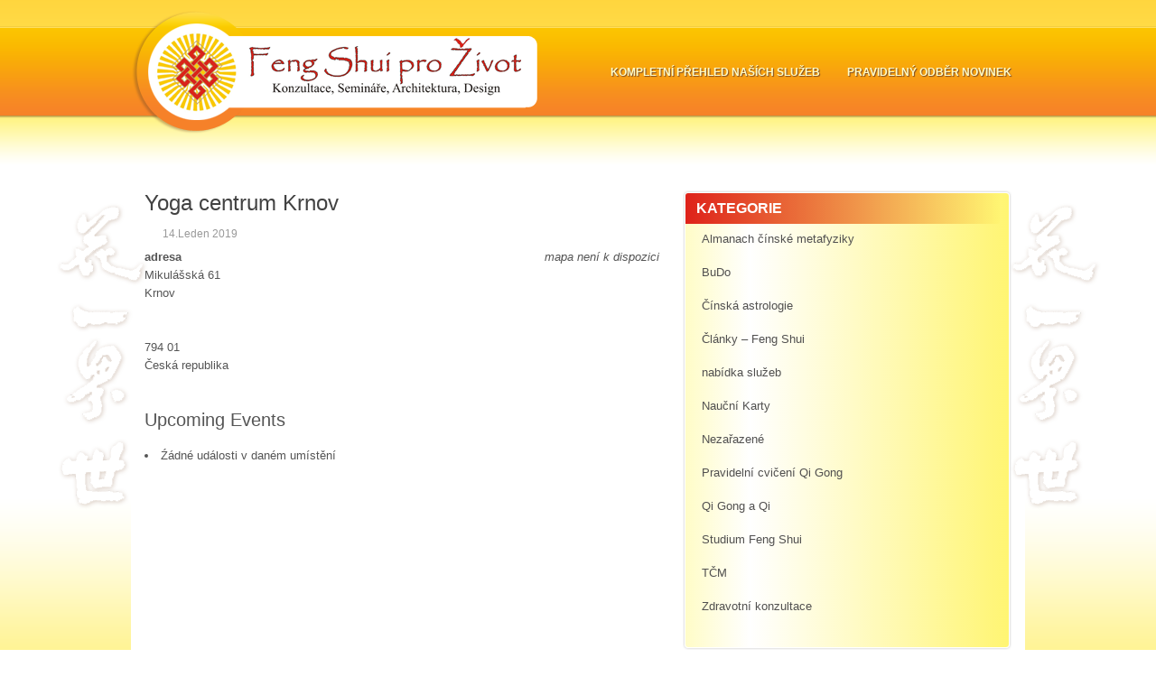

--- FILE ---
content_type: text/html; charset=UTF-8
request_url: https://fengshuiforlife.eu/locations/yoga-centrum-krnov/
body_size: 7958
content:
<!DOCTYPE html><html xmlns="http://www.w3.org/1999/xhtml" dir="ltr" lang="cs-CZ"
	prefix="og: https://ogp.me/ns#" >
<head profile="http://gmpg.org/xfn/11">
<meta http-equiv="Content-Type" content="text/html; charset=UTF-8" />

<meta name="viewport" content="width=device-width, initial-scale=1.0" />
<link rel="stylesheet" href="https://fengshuiforlife.eu/wp-content/themes/Starter/lib/css/reset.css" type="text/css" media="screen, projection" />
<link rel="stylesheet" href="https://fengshuiforlife.eu/wp-content/themes/Starter/lib/css/defaults.css" type="text/css" media="screen, projection" />
<!--[if lt IE 8]><link rel="stylesheet" href="https://fengshuiforlife.eu/wp-content/themes/Starter/lib/css/ie.css" type="text/css" media="screen, projection" /><![endif]-->

<link rel="stylesheet" href="https://fengshuiforlife.eu/wp-content/themes/Starter/style.css" type="text/css" media="screen, projection" />


		<!-- All in One SEO 4.2.2 -->
		<title>Yoga centrum Krnov - FengShuiForLife</title>
		<meta name="robots" content="max-image-preview:large" />
		<link rel="canonical" href="https://fengshuiforlife.eu/locations/yoga-centrum-krnov/" />
		<meta property="og:locale" content="cs_CZ" />
		<meta property="og:site_name" content="FengShuiForLife - FengShuiForLife" />
		<meta property="og:type" content="article" />
		<meta property="og:title" content="Yoga centrum Krnov - FengShuiForLife" />
		<meta property="og:url" content="https://fengshuiforlife.eu/locations/yoga-centrum-krnov/" />
		<meta property="article:published_time" content="2019-01-14T10:15:33+00:00" />
		<meta property="article:modified_time" content="2019-01-14T10:15:33+00:00" />
		<meta name="twitter:card" content="summary" />
		<meta name="twitter:title" content="Yoga centrum Krnov - FengShuiForLife" />
		<script type="application/ld+json" class="aioseo-schema">
			{"@context":"https:\/\/schema.org","@graph":[{"@type":"WebSite","@id":"https:\/\/fengshuiforlife.eu\/#website","url":"https:\/\/fengshuiforlife.eu\/","name":"FengShuiForLife","description":"FengShuiForLife","inLanguage":"cs-CZ","publisher":{"@id":"https:\/\/fengshuiforlife.eu\/#organization"}},{"@type":"Organization","@id":"https:\/\/fengshuiforlife.eu\/#organization","name":"FengShuiForLife","url":"https:\/\/fengshuiforlife.eu\/"},{"@type":"BreadcrumbList","@id":"https:\/\/fengshuiforlife.eu\/locations\/yoga-centrum-krnov\/#breadcrumblist","itemListElement":[{"@type":"ListItem","@id":"https:\/\/fengshuiforlife.eu\/#listItem","position":1,"item":{"@type":"WebPage","@id":"https:\/\/fengshuiforlife.eu\/","name":"Home","description":"FengShuiForLife","url":"https:\/\/fengshuiforlife.eu\/"},"nextItem":"https:\/\/fengshuiforlife.eu\/locations\/yoga-centrum-krnov\/#listItem"},{"@type":"ListItem","@id":"https:\/\/fengshuiforlife.eu\/locations\/yoga-centrum-krnov\/#listItem","position":2,"item":{"@type":"WebPage","@id":"https:\/\/fengshuiforlife.eu\/locations\/yoga-centrum-krnov\/","name":"Yoga centrum Krnov","url":"https:\/\/fengshuiforlife.eu\/locations\/yoga-centrum-krnov\/"},"previousItem":"https:\/\/fengshuiforlife.eu\/#listItem"}]},{"@type":"Person","@id":"https:\/\/fengshuiforlife.eu\/author\/fengshuiforlife\/#author","url":"https:\/\/fengshuiforlife.eu\/author\/fengshuiforlife\/","name":"Peter Fridrich","image":{"@type":"ImageObject","@id":"https:\/\/fengshuiforlife.eu\/locations\/yoga-centrum-krnov\/#authorImage","url":"https:\/\/secure.gravatar.com\/avatar\/bbcd383060757baa6350ce85cde4c492?s=96&d=mm&r=g","width":96,"height":96,"caption":"Peter Fridrich"}},{"@type":"WebPage","@id":"https:\/\/fengshuiforlife.eu\/locations\/yoga-centrum-krnov\/#webpage","url":"https:\/\/fengshuiforlife.eu\/locations\/yoga-centrum-krnov\/","name":"Yoga centrum Krnov - FengShuiForLife","inLanguage":"cs-CZ","isPartOf":{"@id":"https:\/\/fengshuiforlife.eu\/#website"},"breadcrumb":{"@id":"https:\/\/fengshuiforlife.eu\/locations\/yoga-centrum-krnov\/#breadcrumblist"},"author":"https:\/\/fengshuiforlife.eu\/author\/fengshuiforlife\/#author","creator":"https:\/\/fengshuiforlife.eu\/author\/fengshuiforlife\/#author","datePublished":"2019-01-14T10:15:33+00:00","dateModified":"2019-01-14T10:15:33+00:00"}]}
		</script>
		<!-- All in One SEO -->

<link rel='dns-prefetch' href='//s.w.org' />
		<script type="text/javascript">
			window._wpemojiSettings = {"baseUrl":"https:\/\/s.w.org\/images\/core\/emoji\/11\/72x72\/","ext":".png","svgUrl":"https:\/\/s.w.org\/images\/core\/emoji\/11\/svg\/","svgExt":".svg","source":{"concatemoji":"https:\/\/fengshuiforlife.eu\/wp-includes\/js\/wp-emoji-release.min.js?ver=284b0e9d57a3ee2afd61f865820bcbaa"}};
			!function(a,b,c){function d(a,b){var c=String.fromCharCode;l.clearRect(0,0,k.width,k.height),l.fillText(c.apply(this,a),0,0);var d=k.toDataURL();l.clearRect(0,0,k.width,k.height),l.fillText(c.apply(this,b),0,0);var e=k.toDataURL();return d===e}function e(a){var b;if(!l||!l.fillText)return!1;switch(l.textBaseline="top",l.font="600 32px Arial",a){case"flag":return!(b=d([55356,56826,55356,56819],[55356,56826,8203,55356,56819]))&&(b=d([55356,57332,56128,56423,56128,56418,56128,56421,56128,56430,56128,56423,56128,56447],[55356,57332,8203,56128,56423,8203,56128,56418,8203,56128,56421,8203,56128,56430,8203,56128,56423,8203,56128,56447]),!b);case"emoji":return b=d([55358,56760,9792,65039],[55358,56760,8203,9792,65039]),!b}return!1}function f(a){var c=b.createElement("script");c.src=a,c.defer=c.type="text/javascript",b.getElementsByTagName("head")[0].appendChild(c)}var g,h,i,j,k=b.createElement("canvas"),l=k.getContext&&k.getContext("2d");for(j=Array("flag","emoji"),c.supports={everything:!0,everythingExceptFlag:!0},i=0;i<j.length;i++)c.supports[j[i]]=e(j[i]),c.supports.everything=c.supports.everything&&c.supports[j[i]],"flag"!==j[i]&&(c.supports.everythingExceptFlag=c.supports.everythingExceptFlag&&c.supports[j[i]]);c.supports.everythingExceptFlag=c.supports.everythingExceptFlag&&!c.supports.flag,c.DOMReady=!1,c.readyCallback=function(){c.DOMReady=!0},c.supports.everything||(h=function(){c.readyCallback()},b.addEventListener?(b.addEventListener("DOMContentLoaded",h,!1),a.addEventListener("load",h,!1)):(a.attachEvent("onload",h),b.attachEvent("onreadystatechange",function(){"complete"===b.readyState&&c.readyCallback()})),g=c.source||{},g.concatemoji?f(g.concatemoji):g.wpemoji&&g.twemoji&&(f(g.twemoji),f(g.wpemoji)))}(window,document,window._wpemojiSettings);
		</script>
		<style type="text/css">
img.wp-smiley,
img.emoji {
	display: inline !important;
	border: none !important;
	box-shadow: none !important;
	height: 1em !important;
	width: 1em !important;
	margin: 0 .07em !important;
	vertical-align: -0.1em !important;
	background: none !important;
	padding: 0 !important;
}
</style>
<link rel='stylesheet' id='dws_bootstrap-css'  href='https://fengshuiforlife.eu/wp-content/themes/Starter/lib/shortcodes/css/bootstrap.css?ver=284b0e9d57a3ee2afd61f865820bcbaa' type='text/css' media='all' />
<link rel='stylesheet' id='dws_shortcodes-css'  href='https://fengshuiforlife.eu/wp-content/themes/Starter/lib/shortcodes/css/shortcodes.css?ver=284b0e9d57a3ee2afd61f865820bcbaa' type='text/css' media='all' />
<link rel='stylesheet' id='wp-block-library-css'  href='https://fengshuiforlife.eu/wp-includes/css/dist/block-library/style.min.css?ver=284b0e9d57a3ee2afd61f865820bcbaa' type='text/css' media='all' />
<link rel='stylesheet' id='events-manager-css'  href='https://fengshuiforlife.eu/wp-content/plugins/events-manager/includes/css/events_manager.css?ver=5.97' type='text/css' media='all' />
<script type='text/javascript' src='https://fengshuiforlife.eu/wp-includes/js/jquery/jquery.js?ver=1.12.4'></script>
<script type='text/javascript' src='https://fengshuiforlife.eu/wp-includes/js/jquery/jquery-migrate.min.js?ver=1.4.1'></script>
<script type='text/javascript' src='https://fengshuiforlife.eu/wp-content/themes/Starter/lib/shortcodes/js/bootstrap.js?ver=284b0e9d57a3ee2afd61f865820bcbaa'></script>
<script type='text/javascript' src='https://fengshuiforlife.eu/wp-includes/js/jquery/ui/core.min.js?ver=1.11.4'></script>
<script type='text/javascript' src='https://fengshuiforlife.eu/wp-includes/js/jquery/ui/widget.min.js?ver=1.11.4'></script>
<script type='text/javascript' src='https://fengshuiforlife.eu/wp-includes/js/jquery/ui/position.min.js?ver=1.11.4'></script>
<script type='text/javascript' src='https://fengshuiforlife.eu/wp-includes/js/jquery/ui/mouse.min.js?ver=1.11.4'></script>
<script type='text/javascript' src='https://fengshuiforlife.eu/wp-includes/js/jquery/ui/sortable.min.js?ver=1.11.4'></script>
<script type='text/javascript' src='https://fengshuiforlife.eu/wp-includes/js/jquery/ui/datepicker.min.js?ver=1.11.4'></script>
<script type='text/javascript'>
jQuery(document).ready(function(jQuery){jQuery.datepicker.setDefaults({"closeText":"Zav\u0159\u00edt","currentText":"Dnes","monthNames":["Leden","\u00danor","B\u0159ezen","Duben","Kv\u011bten","\u010cerven","\u010cervenec","Srpen","Z\u00e1\u0159\u00ed","\u0158\u00edjen","Listopad","Prosinec"],"monthNamesShort":["Led","\u00dano","B\u0159e","Dub","Kv\u011b","\u010cvn","\u010cvc","Srp","Z\u00e1\u0159","\u0158\u00edj","Lis","Pro"],"nextText":"Dal\u0161\u00ed","prevText":"P\u0159edchoz\u00ed","dayNames":["Ned\u011ble","Pond\u011bl\u00ed","\u00dater\u00fd","St\u0159eda","\u010ctvrtek","P\u00e1tek","Sobota"],"dayNamesShort":["Ne","Po","\u00dat","St","\u010ct","P\u00e1","So"],"dayNamesMin":["Ne","Po","\u00dat","St","\u010ct","P\u00e1","So"],"dateFormat":"d.MM yy","firstDay":1,"isRTL":false});});
</script>
<script type='text/javascript' src='https://fengshuiforlife.eu/wp-includes/js/jquery/ui/menu.min.js?ver=1.11.4'></script>
<script type='text/javascript' src='https://fengshuiforlife.eu/wp-includes/js/wp-a11y.min.js?ver=284b0e9d57a3ee2afd61f865820bcbaa'></script>
<script type='text/javascript'>
/* <![CDATA[ */
var uiAutocompleteL10n = {"noResults":"Nebyly nalezeny \u017e\u00e1dn\u00e9 v\u00fdsledky.","oneResult":"Nalezen 1 v\u00fdsledek. Pro v\u00fdb\u011br konkr\u00e9tn\u00ed polo\u017eky m\u016f\u017eete pou\u017e\u00edt \u0161ipky na kl\u00e1vesnici.","manyResults":"Po\u010det nalezen\u00fdch v\u00fdsledk\u016f: %d. Pro v\u00fdb\u011br konkr\u00e9tn\u00ed polo\u017eky m\u016f\u017eete pou\u017e\u00edt \u0161ipky na kl\u00e1vesnici.","itemSelected":"Polo\u017eka byla vybr\u00e1na."};
/* ]]> */
</script>
<script type='text/javascript' src='https://fengshuiforlife.eu/wp-includes/js/jquery/ui/autocomplete.min.js?ver=1.11.4'></script>
<script type='text/javascript' src='https://fengshuiforlife.eu/wp-includes/js/jquery/ui/resizable.min.js?ver=1.11.4'></script>
<script type='text/javascript' src='https://fengshuiforlife.eu/wp-includes/js/jquery/ui/draggable.min.js?ver=1.11.4'></script>
<script type='text/javascript' src='https://fengshuiforlife.eu/wp-includes/js/jquery/ui/button.min.js?ver=1.11.4'></script>
<script type='text/javascript' src='https://fengshuiforlife.eu/wp-includes/js/jquery/ui/dialog.min.js?ver=1.11.4'></script>
<script type='text/javascript'>
/* <![CDATA[ */
var EM = {"ajaxurl":"https:\/\/fengshuiforlife.eu\/wp-admin\/admin-ajax.php","locationajaxurl":"https:\/\/fengshuiforlife.eu\/wp-admin\/admin-ajax.php?action=locations_search","firstDay":"1","locale":"cs","dateFormat":"dd.mm.yy","ui_css":"https:\/\/fengshuiforlife.eu\/wp-content\/plugins\/events-manager\/includes\/css\/jquery-ui.min.css","show24hours":"1","is_ssl":"1","bookingInProgress":"Po\u010dkejte pros\u00edm, rezervace je odes\u00edl\u00e1na.","tickets_save":"Ulo\u017eit l\u00edstek\/vstupenku","bookingajaxurl":"https:\/\/fengshuiforlife.eu\/wp-admin\/admin-ajax.php","bookings_export_save":"Exportovat rezervace","bookings_settings_save":"Ulo\u017eit nastaven\u00ed","booking_delete":"Jste si jisti smaz\u00e1n\u00edm?","booking_offset":"30","bb_full":"Vyprod\u00e1no","bb_book":"rezervovat","bb_booking":"rezervuji...","bb_booked":"Rezervace odesl\u00e1no","bb_error":"Rezervace chyba. Zkusit znovu?","bb_cancel":"zru\u0161it","bb_canceling":"Stornuji","bb_cancelled":"Zru\u0161eno","bb_cancel_error":"Stornov\u00e1n\u00ed chyba. Zkusit znovu?","txt_search":"Vyhled\u00e1n\u00ed","txt_searching":"Vyhled\u00e1v\u00e1n\u00ed ...","txt_loading":"Na\u010d\u00edt\u00e1n\u00ed\u2026"};
/* ]]> */
</script>
<script type='text/javascript' src='https://fengshuiforlife.eu/wp-content/plugins/events-manager/includes/js/events-manager.js?ver=5.97'></script>
<script type='text/javascript' src='https://fengshuiforlife.eu/wp-content/themes/Starter/lib/js/superfish.js?ver=284b0e9d57a3ee2afd61f865820bcbaa'></script>
<script type='text/javascript' src='https://fengshuiforlife.eu/wp-content/themes/Starter/lib/js/jquery.mobilemenu.js?ver=284b0e9d57a3ee2afd61f865820bcbaa'></script>
<link rel='https://api.w.org/' href='https://fengshuiforlife.eu/wp-json/' />
<link rel="EditURI" type="application/rsd+xml" title="RSD" href="https://fengshuiforlife.eu/xmlrpc.php?rsd" />
<link rel="wlwmanifest" type="application/wlwmanifest+xml" href="https://fengshuiforlife.eu/wp-includes/wlwmanifest.xml" /> 
<link rel='prev' title='Agentura Motivace' href='https://fengshuiforlife.eu/locations/agentura-motivace-10/' />
<link rel='next' title='Tělocvičná jednota SOKOL Frýdlant nad Ostravicí' href='https://fengshuiforlife.eu/locations/telocvicna-jednota-sokol-frydlant-nad-ostravici/' />

<link rel='shortlink' href='https://fengshuiforlife.eu/?p=2921' />
<link rel="alternate" type="application/json+oembed" href="https://fengshuiforlife.eu/wp-json/oembed/1.0/embed?url=https%3A%2F%2Ffengshuiforlife.eu%2Flocations%2Fyoga-centrum-krnov%2F" />
<link rel="alternate" type="text/xml+oembed" href="https://fengshuiforlife.eu/wp-json/oembed/1.0/embed?url=https%3A%2F%2Ffengshuiforlife.eu%2Flocations%2Fyoga-centrum-krnov%2F&#038;format=xml" />
<!-- <meta name="NextGEN" version="3.2.23" /> -->
<link rel="shortcut icon" href="http://fengshuiforlife.eu/wp-content/uploads/2014/01/favicon3.png" type="image/x-icon" />
<link rel="alternate" type="application/rss+xml" title="FengShuiForLife RSS Feed" href="https://fengshuiforlife.eu/feed/" />
<link rel="pingback" href="https://fengshuiforlife.eu/xmlrpc.php" />

<!-- BEGIN recaptcha, injected by plugin wp-recaptcha-integration  -->

<!-- END recaptcha -->

</head>

<body class="location-template-default single single-location postid-2921">

<div id="container">

    <div id="header">
         <div class="banner-left"></div>
     <div class="banner-right"></div>
            <div class="logo">
         
            <a href="https://fengshuiforlife.eu"><img src="http://fengshuiforlife.eu/wp-content/uploads/2014/01/logo_final.png" alt="FengShuiForLife" title="FengShuiForLife" /></a>
         
        </div><!-- .logo -->

        <div class="header-right">
                            <div class="clearfix">
                    			<div class="menu-primary-container"><ul id="menu-domu" class="menus menu-primary"><li id="menu-item-2605" class="menu-item menu-item-type-post_type menu-item-object-post menu-item-2605"><a href="https://fengshuiforlife.eu/kompletni-prehled-nasich-sluzeb/">Kompletní přehled naších služeb</a></li>
<li id="menu-item-2606" class="menu-item menu-item-type-post_type menu-item-object-event menu-item-2606"><a href="https://fengshuiforlife.eu/events/pravidelny-odber-informaci-a-novinek/">pravidelný odběr novinek</a></li>
</ul></div>              <!--.primary menu--> 	
                        </div>
                    </div><!-- .header-right -->
        
    </div><!-- #header -->
    
    
    <div id="main">
    
            
        <div id="content">
            
                    
            
    <div class="post post-single clearfix post-2921 location type-location status-publish hentry" id="post-2921">
    
        <h2 class="title">Yoga centrum Krnov</h2>
        
        <div class="postmeta-primary">
    
            <span class="meta_date">14.Leden 2019</span>
           &nbsp; <span class="meta_categories"></span>
    
                 
        </div>
        
        <div class="entry clearfix">
            
                        
            <div style="float:right; margin:0px 0px 15px 15px;"><i>mapa není k dispozici</i></div>
<p>
	<strong>adresa</strong><br/>
	Mikulášská 61<br/>
	Krnov<br/>
	<br/>
	<br/>
	794 01<br/>
	Česká republika
</p>
<br style="clear:both" />


<h3>Upcoming Events</h3>
<p><li>Źádné události v daném umístění</li></p>    
        </div>
        
         
        
    
    </div><!-- Post ID 2921 -->
    
                
                    
        </div><!-- #content -->
    
        
<div id="sidebar-primary">

    <ul class="widget-container"><li id="categories-2" class="widget widget_categories"><h3 class="widgettitle">Kategorie</h3>		<ul>
	<li class="cat-item cat-item-1323"><a href="https://fengshuiforlife.eu/category/almanach-cinske-metafyziky/" >Almanach čínské metafyziky</a>
</li>
	<li class="cat-item cat-item-50"><a href="https://fengshuiforlife.eu/category/budo/" >BuDo</a>
</li>
	<li class="cat-item cat-item-52"><a href="https://fengshuiforlife.eu/category/cinska-astrologie/" >Čínská astrologie</a>
</li>
	<li class="cat-item cat-item-33"><a href="https://fengshuiforlife.eu/category/clanky-feng-shui/" >Články &#8211; Feng Shui</a>
</li>
	<li class="cat-item cat-item-45"><a href="https://fengshuiforlife.eu/category/nabidka-sluzeb/" >nabídka služeb</a>
</li>
	<li class="cat-item cat-item-54"><a href="https://fengshuiforlife.eu/category/naucni-karty/" >Nauční Karty</a>
</li>
	<li class="cat-item cat-item-1"><a href="https://fengshuiforlife.eu/category/nezarazene/" >Nezařazené</a>
</li>
	<li class="cat-item cat-item-48"><a href="https://fengshuiforlife.eu/category/pravidelni-cviceni-qi-gong/" >Pravidelní cvičení Qi Gong</a>
</li>
	<li class="cat-item cat-item-51"><a href="https://fengshuiforlife.eu/category/qi-gong-a-qi/" >Qi Gong a Qi</a>
</li>
	<li class="cat-item cat-item-46"><a href="https://fengshuiforlife.eu/category/studium-feng-shui/" >Studium Feng Shui</a>
</li>
	<li class="cat-item cat-item-49"><a href="https://fengshuiforlife.eu/category/tcm/" >TČM</a>
</li>
	<li class="cat-item cat-item-1316"><a href="https://fengshuiforlife.eu/category/zdravotnikonzultace/" title="Zde se můžete objednávat na masáže a konzultace v oblasti čínské medicíny. ">Zdravotní konzultace</a>
</li>
		</ul>
</li></ul><ul class="widget-container"><li id="em_widget-2" class="widget widget_em_widget"><h3 class="widgettitle">Nejbližší semináře</h3><ul><li><h2 class="event-title"><a href="https://fengshuiforlife.eu/events/pravidelny-odber-informaci-a-novinek/">pravidelný odběr informací a novinek</a></h2>
<div class="event-desc">
<div class="event-thumb"><img width="100" height="100" src="https://fengshuiforlife.eu/wp-content/uploads/2018/05/logo-uni-150x150.jpg" class="attachment-100x100 size-100x100 wp-post-image" alt="" /></div>
,,Oznam" Milý přátelé a zájemci o problematiku Feng Shui a Čínské metafyziky.&nbsp; Z praktického důvodu měníme systém odběru informací. Od 12.2.2023 máte možnost přihlásit se do WhatsApp nebo Facebook&nbsp; skupiny [...]</div>
<div class="event-info">
<div class="event-image"> </div>
<ul class="event">
<li>Termín: <span>24.05.2018 - 31.12.2028</span></li><li>Místo konání: <span></span></li>
<li>Cena: <span>0,00Kč</span></li>
</ul>
</div></li><li class="all-events-link"><a href="https://fengshuiforlife.eu/udalosti/" title="Všechny akce »">Všechny akce »</a></li></ul></li></ul>    
</div><!-- #sidebar-primary -->        
                
    </div><!-- #main -->
    
</div>

    <div id="footer-widgets-container" class="clearfix">
    
        <div id="footer-widgets" class="clearfix">
                        <div class="footer-widget-box">
                        <ul class="widget-container"><li class="facebook-widget">
         <h3 class="widgettitle">Facebook</h3>             <div id="fb-root"></div>
            <script>(function(d, s, id) {
              var js, fjs = d.getElementsByTagName(s)[0];
              if (d.getElementById(id)) {return;}
              js = d.createElement(s); js.id = id;
              js.src = "//connect.facebook.net/cs_CZ/all.js#xfbml=1";
              fjs.parentNode.insertBefore(js, fjs);
            }(document, 'script', 'facebook-jssdk'));</script>
            <div class="fb-like-box" data-href="https://www.facebook.com/fengshuiforlife" data-width="292" data-height="180" data-colorscheme="light" data-show-faces="true" data-stream="false" data-header="false" data-border-color="#ffffff" data-show-border="false"></div>
            
        </li></ul>
                 </div>
            
            <div class="footer-widget-box">
                <ul class="widget-container"><li id="em_calendar-2" class="widget widget_em_calendar"><h3 class="widgettitle">kalendář</h3><div id="em-calendar-187" class="em-calendar-wrapper"><table class="em-calendar">
	<thead>
		<tr>
			<td><a class="em-calnav em-calnav-prev" href="/locations/yoga-centrum-krnov/?long_events=1&#038;ajaxCalendar=1&#038;mo=12&#038;yr=2025" rel="nofollow">&lt;&lt;</a></td>
			<td class="month_name" colspan="5">Led 2026</td>
			<td><a class="em-calnav em-calnav-next" href="/locations/yoga-centrum-krnov/?long_events=1&#038;ajaxCalendar=1&#038;mo=2&#038;yr=2026" rel="nofollow">&gt;&gt;</a></td>
		</tr>
	</thead>
	<tbody>
		<tr class="days-names">
			<td>P</td><td>Ú</td><td>S</td><td>Č</td><td>P</td><td>S</td><td>N</td>
		</tr>
		<tr>
							<td class="eventful-pre">
										<a href="https://fengshuiforlife.eu/events/pravidelny-odber-informaci-a-novinek/" title="pravidelný odběr informací a novinek">29</a>
									</td>
								<td class="eventful-pre">
										<a href="https://fengshuiforlife.eu/events/pravidelny-odber-informaci-a-novinek/" title="pravidelný odběr informací a novinek">30</a>
									</td>
								<td class="eventful-pre">
										<a href="https://fengshuiforlife.eu/events/pravidelny-odber-informaci-a-novinek/" title="pravidelný odběr informací a novinek">31</a>
									</td>
								<td class="eventful">
										<a href="https://fengshuiforlife.eu/events/pravidelny-odber-informaci-a-novinek/" title="pravidelný odběr informací a novinek">1</a>
									</td>
								<td class="eventful">
										<a href="https://fengshuiforlife.eu/events/pravidelny-odber-informaci-a-novinek/" title="pravidelný odběr informací a novinek">2</a>
									</td>
								<td class="eventful">
										<a href="https://fengshuiforlife.eu/events/pravidelny-odber-informaci-a-novinek/" title="pravidelný odběr informací a novinek">3</a>
									</td>
								<td class="eventful">
										<a href="https://fengshuiforlife.eu/events/pravidelny-odber-informaci-a-novinek/" title="pravidelný odběr informací a novinek">4</a>
									</td>
				</tr><tr>				<td class="eventful">
										<a href="https://fengshuiforlife.eu/events/pravidelny-odber-informaci-a-novinek/" title="pravidelný odběr informací a novinek">5</a>
									</td>
								<td class="eventful">
										<a href="https://fengshuiforlife.eu/events/pravidelny-odber-informaci-a-novinek/" title="pravidelný odběr informací a novinek">6</a>
									</td>
								<td class="eventful">
										<a href="https://fengshuiforlife.eu/events/pravidelny-odber-informaci-a-novinek/" title="pravidelný odběr informací a novinek">7</a>
									</td>
								<td class="eventful">
										<a href="https://fengshuiforlife.eu/events/pravidelny-odber-informaci-a-novinek/" title="pravidelný odběr informací a novinek">8</a>
									</td>
								<td class="eventful">
										<a href="https://fengshuiforlife.eu/events/pravidelny-odber-informaci-a-novinek/" title="pravidelný odběr informací a novinek">9</a>
									</td>
								<td class="eventful">
										<a href="https://fengshuiforlife.eu/events/pravidelny-odber-informaci-a-novinek/" title="pravidelný odběr informací a novinek">10</a>
									</td>
								<td class="eventful">
										<a href="https://fengshuiforlife.eu/events/pravidelny-odber-informaci-a-novinek/" title="pravidelný odběr informací a novinek">11</a>
									</td>
				</tr><tr>				<td class="eventful">
										<a href="https://fengshuiforlife.eu/events/pravidelny-odber-informaci-a-novinek/" title="pravidelný odběr informací a novinek">12</a>
									</td>
								<td class="eventful">
										<a href="https://fengshuiforlife.eu/events/pravidelny-odber-informaci-a-novinek/" title="pravidelný odběr informací a novinek">13</a>
									</td>
								<td class="eventful-today">
										<a href="https://fengshuiforlife.eu/events/pravidelny-odber-informaci-a-novinek/" title="pravidelný odběr informací a novinek">14</a>
									</td>
								<td class="eventful">
										<a href="https://fengshuiforlife.eu/events/pravidelny-odber-informaci-a-novinek/" title="pravidelný odběr informací a novinek">15</a>
									</td>
								<td class="eventful">
										<a href="https://fengshuiforlife.eu/events/pravidelny-odber-informaci-a-novinek/" title="pravidelný odběr informací a novinek">16</a>
									</td>
								<td class="eventful">
										<a href="https://fengshuiforlife.eu/events/pravidelny-odber-informaci-a-novinek/" title="pravidelný odběr informací a novinek">17</a>
									</td>
								<td class="eventful">
										<a href="https://fengshuiforlife.eu/events/pravidelny-odber-informaci-a-novinek/" title="pravidelný odběr informací a novinek">18</a>
									</td>
				</tr><tr>				<td class="eventful">
										<a href="https://fengshuiforlife.eu/events/pravidelny-odber-informaci-a-novinek/" title="pravidelný odběr informací a novinek">19</a>
									</td>
								<td class="eventful">
										<a href="https://fengshuiforlife.eu/events/pravidelny-odber-informaci-a-novinek/" title="pravidelný odběr informací a novinek">20</a>
									</td>
								<td class="eventful">
										<a href="https://fengshuiforlife.eu/events/pravidelny-odber-informaci-a-novinek/" title="pravidelný odběr informací a novinek">21</a>
									</td>
								<td class="eventful">
										<a href="https://fengshuiforlife.eu/events/pravidelny-odber-informaci-a-novinek/" title="pravidelný odběr informací a novinek">22</a>
									</td>
								<td class="eventful">
										<a href="https://fengshuiforlife.eu/events/pravidelny-odber-informaci-a-novinek/" title="pravidelný odběr informací a novinek">23</a>
									</td>
								<td class="eventful">
										<a href="https://fengshuiforlife.eu/events/pravidelny-odber-informaci-a-novinek/" title="pravidelný odběr informací a novinek">24</a>
									</td>
								<td class="eventful">
										<a href="https://fengshuiforlife.eu/events/pravidelny-odber-informaci-a-novinek/" title="pravidelný odběr informací a novinek">25</a>
									</td>
				</tr><tr>				<td class="eventful">
										<a href="https://fengshuiforlife.eu/events/pravidelny-odber-informaci-a-novinek/" title="pravidelný odběr informací a novinek">26</a>
									</td>
								<td class="eventful">
										<a href="https://fengshuiforlife.eu/events/pravidelny-odber-informaci-a-novinek/" title="pravidelný odběr informací a novinek">27</a>
									</td>
								<td class="eventful">
										<a href="https://fengshuiforlife.eu/events/pravidelny-odber-informaci-a-novinek/" title="pravidelný odběr informací a novinek">28</a>
									</td>
								<td class="eventful">
										<a href="https://fengshuiforlife.eu/events/pravidelny-odber-informaci-a-novinek/" title="pravidelný odběr informací a novinek">29</a>
									</td>
								<td class="eventful">
										<a href="https://fengshuiforlife.eu/events/pravidelny-odber-informaci-a-novinek/" title="pravidelný odběr informací a novinek">30</a>
									</td>
								<td class="eventful">
										<a href="https://fengshuiforlife.eu/events/pravidelny-odber-informaci-a-novinek/" title="pravidelný odběr informací a novinek">31</a>
									</td>
								<td class="eventful-post">
										<a href="https://fengshuiforlife.eu/events/pravidelny-odber-informaci-a-novinek/" title="pravidelný odběr informací a novinek">1</a>
									</td>
						</tr>
	</tbody>
</table></div></li></ul>            </div>
            
            <div class="footer-widget-box footer-widget-box-last">
                <ul class="widget-container"><li id="archives-2" class="widget widget_archive"><h3 class="widgettitle">Archivy</h3>		<label class="screen-reader-text" for="archives-dropdown-2">Archivy</label>
		<select id="archives-dropdown-2" name="archive-dropdown" onchange='document.location.href=this.options[this.selectedIndex].value;'>
			
			<option value="">Vybrat měsíc</option>
				<option value='https://fengshuiforlife.eu/2026/01/'> Leden 2026 &nbsp;(1)</option>
	<option value='https://fengshuiforlife.eu/2025/08/'> Srpen 2025 &nbsp;(1)</option>
	<option value='https://fengshuiforlife.eu/2025/06/'> Červen 2025 &nbsp;(1)</option>
	<option value='https://fengshuiforlife.eu/2025/03/'> Březen 2025 &nbsp;(1)</option>
	<option value='https://fengshuiforlife.eu/2025/01/'> Leden 2025 &nbsp;(2)</option>
	<option value='https://fengshuiforlife.eu/2024/12/'> Prosinec 2024 &nbsp;(1)</option>
	<option value='https://fengshuiforlife.eu/2024/01/'> Leden 2024 &nbsp;(2)</option>
	<option value='https://fengshuiforlife.eu/2023/10/'> Říjen 2023 &nbsp;(1)</option>
	<option value='https://fengshuiforlife.eu/2023/05/'> Květen 2023 &nbsp;(1)</option>
	<option value='https://fengshuiforlife.eu/2023/03/'> Březen 2023 &nbsp;(1)</option>
	<option value='https://fengshuiforlife.eu/2023/02/'> Únor 2023 &nbsp;(1)</option>
	<option value='https://fengshuiforlife.eu/2023/01/'> Leden 2023 &nbsp;(3)</option>
	<option value='https://fengshuiforlife.eu/2022/11/'> Listopad 2022 &nbsp;(2)</option>
	<option value='https://fengshuiforlife.eu/2022/10/'> Říjen 2022 &nbsp;(1)</option>
	<option value='https://fengshuiforlife.eu/2022/09/'> Září 2022 &nbsp;(1)</option>
	<option value='https://fengshuiforlife.eu/2022/08/'> Srpen 2022 &nbsp;(1)</option>
	<option value='https://fengshuiforlife.eu/2022/05/'> Květen 2022 &nbsp;(2)</option>
	<option value='https://fengshuiforlife.eu/2022/04/'> Duben 2022 &nbsp;(1)</option>
	<option value='https://fengshuiforlife.eu/2021/10/'> Říjen 2021 &nbsp;(2)</option>
	<option value='https://fengshuiforlife.eu/2021/09/'> Září 2021 &nbsp;(1)</option>
	<option value='https://fengshuiforlife.eu/2021/08/'> Srpen 2021 &nbsp;(1)</option>
	<option value='https://fengshuiforlife.eu/2021/07/'> Červenec 2021 &nbsp;(1)</option>
	<option value='https://fengshuiforlife.eu/2021/06/'> Červen 2021 &nbsp;(1)</option>
	<option value='https://fengshuiforlife.eu/2021/02/'> Únor 2021 &nbsp;(3)</option>
	<option value='https://fengshuiforlife.eu/2021/01/'> Leden 2021 &nbsp;(2)</option>
	<option value='https://fengshuiforlife.eu/2020/09/'> Září 2020 &nbsp;(1)</option>
	<option value='https://fengshuiforlife.eu/2020/08/'> Srpen 2020 &nbsp;(3)</option>
	<option value='https://fengshuiforlife.eu/2020/07/'> Červenec 2020 &nbsp;(1)</option>
	<option value='https://fengshuiforlife.eu/2020/06/'> Červen 2020 &nbsp;(3)</option>
	<option value='https://fengshuiforlife.eu/2020/05/'> Květen 2020 &nbsp;(3)</option>
	<option value='https://fengshuiforlife.eu/2020/04/'> Duben 2020 &nbsp;(1)</option>
	<option value='https://fengshuiforlife.eu/2020/03/'> Březen 2020 &nbsp;(3)</option>
	<option value='https://fengshuiforlife.eu/2020/02/'> Únor 2020 &nbsp;(2)</option>
	<option value='https://fengshuiforlife.eu/2020/01/'> Leden 2020 &nbsp;(7)</option>
	<option value='https://fengshuiforlife.eu/2019/11/'> Listopad 2019 &nbsp;(1)</option>
	<option value='https://fengshuiforlife.eu/2019/07/'> Červenec 2019 &nbsp;(1)</option>
	<option value='https://fengshuiforlife.eu/2019/06/'> Červen 2019 &nbsp;(1)</option>
	<option value='https://fengshuiforlife.eu/2019/05/'> Květen 2019 &nbsp;(5)</option>
	<option value='https://fengshuiforlife.eu/2019/04/'> Duben 2019 &nbsp;(1)</option>
	<option value='https://fengshuiforlife.eu/2019/02/'> Únor 2019 &nbsp;(1)</option>
	<option value='https://fengshuiforlife.eu/2019/01/'> Leden 2019 &nbsp;(6)</option>
	<option value='https://fengshuiforlife.eu/2018/10/'> Říjen 2018 &nbsp;(4)</option>
	<option value='https://fengshuiforlife.eu/2018/08/'> Srpen 2018 &nbsp;(3)</option>
	<option value='https://fengshuiforlife.eu/2018/06/'> Červen 2018 &nbsp;(1)</option>
	<option value='https://fengshuiforlife.eu/2018/04/'> Duben 2018 &nbsp;(1)</option>
	<option value='https://fengshuiforlife.eu/2018/01/'> Leden 2018 &nbsp;(1)</option>
	<option value='https://fengshuiforlife.eu/2017/11/'> Listopad 2017 &nbsp;(1)</option>
	<option value='https://fengshuiforlife.eu/2017/10/'> Říjen 2017 &nbsp;(1)</option>
	<option value='https://fengshuiforlife.eu/2017/09/'> Září 2017 &nbsp;(2)</option>
	<option value='https://fengshuiforlife.eu/2017/08/'> Srpen 2017 &nbsp;(1)</option>
	<option value='https://fengshuiforlife.eu/2017/07/'> Červenec 2017 &nbsp;(1)</option>
	<option value='https://fengshuiforlife.eu/2017/06/'> Červen 2017 &nbsp;(1)</option>
	<option value='https://fengshuiforlife.eu/2017/05/'> Květen 2017 &nbsp;(1)</option>
	<option value='https://fengshuiforlife.eu/2017/04/'> Duben 2017 &nbsp;(1)</option>
	<option value='https://fengshuiforlife.eu/2016/10/'> Říjen 2016 &nbsp;(1)</option>
	<option value='https://fengshuiforlife.eu/2016/09/'> Září 2016 &nbsp;(1)</option>
	<option value='https://fengshuiforlife.eu/2016/02/'> Únor 2016 &nbsp;(1)</option>
	<option value='https://fengshuiforlife.eu/2016/01/'> Leden 2016 &nbsp;(4)</option>
	<option value='https://fengshuiforlife.eu/2015/12/'> Prosinec 2015 &nbsp;(3)</option>
	<option value='https://fengshuiforlife.eu/2015/11/'> Listopad 2015 &nbsp;(4)</option>
	<option value='https://fengshuiforlife.eu/2015/10/'> Říjen 2015 &nbsp;(1)</option>
	<option value='https://fengshuiforlife.eu/2015/09/'> Září 2015 &nbsp;(1)</option>
	<option value='https://fengshuiforlife.eu/2015/08/'> Srpen 2015 &nbsp;(1)</option>
	<option value='https://fengshuiforlife.eu/2015/02/'> Únor 2015 &nbsp;(1)</option>
	<option value='https://fengshuiforlife.eu/2014/01/'> Leden 2014 &nbsp;(3)</option>

		</select>
		</li></ul>            </div>
        </div>
        
    

    <div id="footer-container">
    
        <div id="footer">
        
            <div id="copyrights">
                 &copy; 2026  <a href="https://fengshuiforlife.eu/">FengShuiForLife</a> 
            </div>
            
                        
            <div id="credits">Powered by <a href="http://wordpress.org/"><strong>WordPress</strong></a></div><!-- #credits -->
            
        </div><!-- #footer -->
        
    </div>
 </div>   
<!-- ngg_resource_manager_marker --><script type='text/javascript' src='https://fengshuiforlife.eu/wp-includes/js/comment-reply.min.js?ver=284b0e9d57a3ee2afd61f865820bcbaa'></script>
<script type='text/javascript' src='https://fengshuiforlife.eu/wp-includes/js/hoverIntent.min.js?ver=1.8.1'></script>
<script type='text/javascript' src='https://fengshuiforlife.eu/wp-includes/js/wp-embed.min.js?ver=284b0e9d57a3ee2afd61f865820bcbaa'></script>

<!-- BEGIN recaptcha, injected by plugin wp-recaptcha-integration  -->
<script type="text/javascript">
		var recaptcha_widgets={};
		function wp_recaptchaLoadCallback(){
			try {
				grecaptcha;
			} catch(err){
				return;
			}
			var e = document.querySelectorAll ? document.querySelectorAll('.g-recaptcha:not(.wpcf7-form-control)') : document.getElementsByClassName('g-recaptcha'),
				form_submits;

			for (var i=0;i<e.length;i++) {
				(function(el){
					var wid;
					// check if captcha element is unrendered
					if ( ! el.childNodes.length) {
						wid = grecaptcha.render(el,{
							'sitekey':'6LfKnhETAAAAAOBJurHSUj6vY0Dpa1YLD8lhGFlM',
							'theme':el.getAttribute('data-theme') || 'light'
						});
						el.setAttribute('data-widget-id',wid);
					} else {
						wid = el.getAttribute('data-widget-id');
						grecaptcha.reset(wid);
					}
				})(e[i]);
			}
		}

		// if jquery present re-render jquery/ajax loaded captcha elements
		if ( typeof jQuery !== 'undefined' )
			jQuery(document).ajaxComplete( function(evt,xhr,set){
				if( xhr.responseText && xhr.responseText.indexOf('6LfKnhETAAAAAOBJurHSUj6vY0Dpa1YLD8lhGFlM') !== -1)
					wp_recaptchaLoadCallback();
			} );

		</script><script src="https://www.google.com/recaptcha/api.js?onload=wp_recaptchaLoadCallback&#038;render=explicit" async defer></script>
<!-- END recaptcha -->

<script type='text/javascript'>
/* <![CDATA[ */
jQuery.noConflict();
jQuery(function(){ 
	jQuery('ul.menu-primary').superfish({ 
	animation: {opacity:'show'},
autoArrows:  true,
                dropShadows: false, 
                speed: 400,
                delay: 0
                });
            });
jQuery('.menu-primary-container').mobileMenu({
                defaultText: 'Menu',
                className: 'menu-primary-responsive',
                containerClass: 'menu-primary-responsive-container',
                subMenuDash: '&ndash;'
            });

/* ]]> */
</script>
</body>
</html>